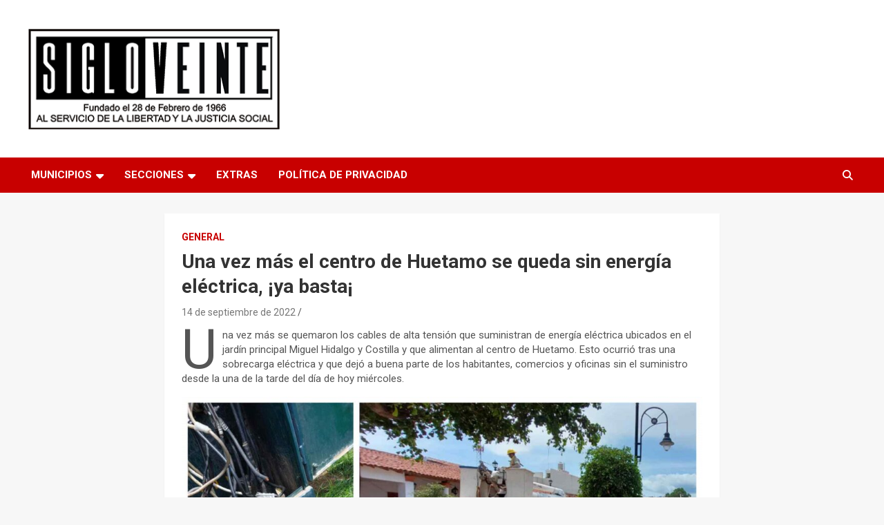

--- FILE ---
content_type: text/html; charset=utf-8
request_url: https://www.google.com/recaptcha/api2/aframe
body_size: 255
content:
<!DOCTYPE HTML><html><head><meta http-equiv="content-type" content="text/html; charset=UTF-8"></head><body><script nonce="Yd1dsJp5dvas81BRpaSyGg">/** Anti-fraud and anti-abuse applications only. See google.com/recaptcha */ try{var clients={'sodar':'https://pagead2.googlesyndication.com/pagead/sodar?'};window.addEventListener("message",function(a){try{if(a.source===window.parent){var b=JSON.parse(a.data);var c=clients[b['id']];if(c){var d=document.createElement('img');d.src=c+b['params']+'&rc='+(localStorage.getItem("rc::a")?sessionStorage.getItem("rc::b"):"");window.document.body.appendChild(d);sessionStorage.setItem("rc::e",parseInt(sessionStorage.getItem("rc::e")||0)+1);localStorage.setItem("rc::h",'1767342259946');}}}catch(b){}});window.parent.postMessage("_grecaptcha_ready", "*");}catch(b){}</script></body></html>